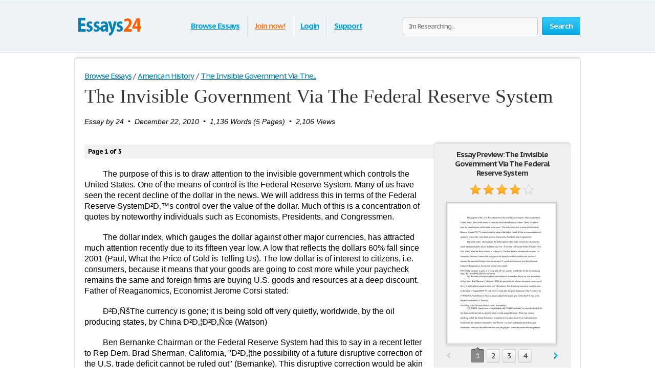

--- FILE ---
content_type: application/javascript
request_url: https://www.essays24.com/i/js/sly.min.js
body_size: 7647
content:
jQuery(function(){});;(function($,w,undefined){'use strict';var pluginName='sly';var className='Sly';var namespace=pluginName;var cAF=w.cancelAnimationFrame||w.cancelRequestAnimationFrame;var rAF=w.requestAnimationFrame;var transform,gpuAcceleration;var $doc=$(document);var dragInitEvents='touchstart.'+namespace+' mousedown.'+namespace;var dragMouseEvents='mousemove.'+namespace+' mouseup.'+namespace;var dragTouchEvents='touchmove.'+namespace+' touchend.'+namespace;var clickEvent='click.'+namespace;var mouseDownEvent='mousedown.'+namespace;var tmpArray=[];function Sly(frame,options,callbackMap){var o=$.extend({},Sly.defaults,options);var self=this;var parallax=isNumber(frame);var $frame=$(frame);var $slidee=$frame.children().eq(0);var frameSize=0;var slideeSize=0;var pos={start:0,center:0,end:0,cur:0,dest:0};var $sb=$(o.scrollBar).eq(0);var $handle=$sb.children().eq(0);var sbSize=0;var handleSize=0;var hPos={start:0,end:0,cur:0};var $pb=$(o.pagesBar);var $pages=0;var pages=[];var $items=0;var items=[];var rel={firstItem:0,lastItem:0,centerItem:0,activeItem:-1,activePage:0};var basicNav=o.itemNav==='basic';var forceCenteredNav=o.itemNav==='forceCentered';var centeredNav=o.itemNav==='centered'||forceCenteredNav;var itemNav=!parallax&&(basicNav||centeredNav||forceCenteredNav);var $scrollSource=o.scrollSource?$(o.scrollSource):$('body');var $dragSource=o.dragSource?$(o.dragSource):$('body');var $forwardButton=$(o.forward);var $backwardButton=$(o.backward);var $prevButton=$(o.prev);var $nextButton=$(o.next);var $prevPageButton=$(o.prevPage);var $nextPageButton=$(o.nextPage);var callbacks={};var last={};var animation={};var move={};var dragging={released:1};var renderID=0;var historyID=0;var cycleID=0;var continuousID=0;var i,l;if(!parallax){frame=$frame[0];}self.initialized=0;self.frame=frame;self.slidee=$slidee[0];self.pos=pos;self.rel=rel;self.items=items;self.pages=pages;self.isPaused=0;self.options=o;function load(){var ignoredMargin=0;var lastItemsCount=0;var lastPagesCount=pages.length;pos.old=$.extend({},pos);frameSize=parallax?0:$frame[o.horizontal?'width':'height']();sbSize=$sb[o.horizontal?'width':'height']();slideeSize=parallax?frame:$slidee[o.horizontal?'outerWidth':'outerHeight']();pages.length=0;pos.start=0;pos.end=Math.max(slideeSize-frameSize,0);if(itemNav){lastItemsCount=items.length;$items=$slidee.children(o.itemSelector);items.length=0;var paddingStart=getPx($slidee,o.horizontal?'paddingLeft':'paddingTop');var paddingEnd=getPx($slidee,o.horizontal?'paddingRight':'paddingBottom');var marginStart=getPx($items,o.horizontal?'marginLeft':'marginTop');var marginEnd=getPx($items.slice(-1),o.horizontal?'marginRight':'marginBottom');var centerOffset=0;var areFloated=$items.css('float')!=='none';ignoredMargin=marginStart?0:marginEnd;slideeSize=0;$items.each(function(i,element){var $item=$(element);var itemSize=$item[o.horizontal?'outerWidth':'outerHeight'](true);var itemMarginStart=getPx($item,o.horizontal?'marginLeft':'marginTop');var itemMarginEnd=getPx($item,o.horizontal?'marginRight':'marginBottom');var itemData={el:element,size:itemSize,half:itemSize/2,start:slideeSize-(!i||o.horizontal?0:itemMarginStart),center:slideeSize-Math.round(frameSize/2-itemSize/2),end:slideeSize-frameSize+itemSize-(marginStart?0:itemMarginEnd)};if(!i){centerOffset=-(forceCenteredNav?Math.round(frameSize/2-itemSize/2):0)+paddingStart;slideeSize+=paddingStart;}slideeSize+=itemSize;if(!o.horizontal&&!areFloated){if(itemMarginEnd&&itemMarginStart&&i>0){slideeSize-=Math.min(itemMarginStart,itemMarginEnd);}}if(i===$items.length-1){slideeSize+=paddingEnd;}items.push(itemData);});$slidee[0].style[o.horizontal?'width':'height']=slideeSize+'px';slideeSize-=ignoredMargin;pos.start=centerOffset;pos.end=forceCenteredNav?(items.length?items[items.length-1].center:centerOffset):Math.max(slideeSize-frameSize,0);}pos.center=Math.round(pos.end/2+pos.start/2);updateRelatives();if($handle.length&&sbSize>0){if(o.dynamicHandle){if(forceCenteredNav){handleSize=items.length?sbSize*frameSize/(frameSize+items[items.length-1].center-items[0].center):sbSize;}else{handleSize=sbSize*frameSize/slideeSize;}handleSize=within(Math.round(handleSize),o.minHandleSize,sbSize);$handle[0].style[o.horizontal?'width':'height']=handleSize+'px';}else{handleSize=$handle[o.horizontal?'outerWidth':'outerHeight']();}hPos.end=sbSize-handleSize;if(!renderID){syncScrollbar();}}if(!parallax&&frameSize>0){var tempPagePos=pos.start;var pagesHtml='';if(itemNav){$.each(items,function(i,item){if(forceCenteredNav||item.start+item.size>tempPagePos){tempPagePos=item[forceCenteredNav?'center':'start'];pages.push(tempPagePos);tempPagePos+=frameSize;}});}else{while(tempPagePos-frameSize<pos.end){pages.push(tempPagePos);tempPagePos+=frameSize;}}if($pb[0]&&lastPagesCount!==pages.length){for(var i=0;i<pages.length;i++){pagesHtml+=o.pageBuilder.call(self,i);}$pages=$pb.html(pagesHtml).children();$pages.eq(rel.activePage).addClass(o.activeClass);}}rel.slideeSize=slideeSize;rel.frameSize=frameSize;rel.sbSize=sbSize;rel.handleSize=handleSize;if(itemNav){if(!self.initialized){activate(o.startAt);self[centeredNav?'toCenter':'toStart'](o.startAt);}else if(rel.activeItem>=items.length||lastItemsCount===0&&items.length>0){activate(items.length>0?items.length-1:0);}slideTo(within(pos.dest,pos.start,pos.end));}else{if(!self.initialized){slideTo(o.startAt,1);}else{slideTo(within(pos.dest,pos.start,pos.end));}}trigger('load');}self.reload=load;function slideTo(newPos,immediate,dontAlign){if(itemNav&&dragging.released&&!dontAlign){var tempRel=getRelatives(newPos);var isNotBordering=newPos>pos.start&&newPos<pos.end;if(centeredNav){if(isNotBordering){newPos=items[tempRel.centerItem].center;}if(forceCenteredNav&&o.activateMiddle){activate(tempRel.centerItem);}}else if(isNotBordering){newPos=items[tempRel.firstItem].start;}}if(dragging.init&&dragging.slidee&&o.elasticBounds){if(newPos>pos.end){newPos=pos.end+(newPos-pos.end)/6;}else if(newPos<pos.start){newPos=pos.start+(newPos-pos.start)/6;}}else{newPos=within(newPos,pos.start,pos.end);}animation.start=+new Date();animation.time=0;animation.from=pos.cur;animation.to=newPos;animation.delta=newPos-pos.cur;animation.tweesing=dragging.tweese||dragging.init&&!dragging.slidee;animation.immediate=!animation.tweesing&&(immediate||dragging.init&&dragging.slidee||!o.speed);dragging.tweese=0;if(newPos!==pos.dest){pos.dest=newPos;trigger('change');if(!renderID){render();}}resetCycle();updateRelatives();updateButtonsState();syncPagesbar();}function render(){if(!renderID){renderID=rAF(render);if(dragging.released){trigger('moveStart');}return;}if(animation.immediate){pos.cur=animation.to;}else if(animation.tweesing){animation.tweeseDelta=animation.to-pos.cur;if(Math.abs(animation.tweeseDelta)<0.1){pos.cur=animation.to;}else{pos.cur+=animation.tweeseDelta*(dragging.released?o.swingSpeed:o.syncSpeed);}}else{animation.time=Math.min(+new Date()-animation.start,o.speed);pos.cur=animation.from+animation.delta*jQuery.easing[o.easing](animation.time/o.speed,animation.time,0,1,o.speed);}if(animation.to===pos.cur){pos.cur=animation.to;dragging.tweese=renderID=0;}else{renderID=rAF(render);}trigger('move');if(!parallax){if(transform){$slidee[0].style[transform]=gpuAcceleration+(o.horizontal?'translateX':'translateY')+'('+(-pos.cur)+'px)';}else{$slidee[0].style[o.horizontal?'left':'top']=-Math.round(pos.cur)+'px';}}if(!renderID&&dragging.released){trigger('moveEnd');}syncScrollbar();}function syncScrollbar(){if($handle.length){hPos.cur=pos.start===pos.end?0:(((dragging.init&&!dragging.slidee)?pos.dest:pos.cur)-pos.start)/(pos.end-pos.start)*hPos.end;hPos.cur=within(Math.round(hPos.cur),hPos.start,hPos.end);if(last.hPos!==hPos.cur){last.hPos=hPos.cur;if(transform){$handle[0].style[transform]=gpuAcceleration+(o.horizontal?'translateX':'translateY')+'('+hPos.cur+'px)';}else{$handle[0].style[o.horizontal?'left':'top']=hPos.cur+'px';}}}}function syncPagesbar(){if($pages[0]&&last.page!==rel.activePage){last.page=rel.activePage;$pages.removeClass(o.activeClass).eq(rel.activePage).addClass(o.activeClass);trigger('activePage',last.page);}}self.getPos=function(item){if(itemNav){var index=getIndex(item);return index!==-1?items[index]:false;}else{var $item=$slidee.find(item).eq(0);if($item[0]){var offset=o.horizontal?$item.offset().left-$slidee.offset().left:$item.offset().top-$slidee.offset().top;var size=$item[o.horizontal?'outerWidth':'outerHeight']();return{start:offset,center:offset-frameSize/2+size/2,end:offset-frameSize+size,size:size};}else{return false;}}};self.moveBy=function(speed){move.speed=speed;if(dragging.init||!move.speed||pos.cur===(move.speed>0?pos.end:pos.start)){return;}move.lastTime=+new Date();move.startPos=pos.cur;continuousInit('button');dragging.init=1;trigger('moveStart');cAF(continuousID);moveLoop();};function moveLoop(){if(!move.speed||pos.cur===(move.speed>0?pos.end:pos.start)){self.stop();}continuousID=dragging.init?rAF(moveLoop):0;move.now=+new Date();move.pos=pos.cur+(move.now-move.lastTime)/1000*move.speed;slideTo(dragging.init?move.pos:Math.round(move.pos));if(!dragging.init&&pos.cur===pos.dest){trigger('moveEnd');}move.lastTime=move.now;}self.stop=function(){if(dragging.source==='button'){dragging.init=0;dragging.released=1;}};self.prev=function(){self.activate(rel.activeItem-1);};self.next=function(){self.activate(rel.activeItem+1);};self.prevPage=function(){self.activatePage(rel.activePage-1);};self.nextPage=function(){self.activatePage(rel.activePage+1);};self.slideBy=function(delta,immediate){if(itemNav){self[centeredNav?'toCenter':'toStart'](within((centeredNav?rel.centerItem:rel.firstItem)+o.scrollBy*delta,0,items.length));}else{slideTo(pos.dest+delta,immediate);}};self.slideTo=function(pos,immediate){slideTo(pos,immediate);};function to(location,item,immediate){if(type(item)==='boolean'){immediate=item;item=undefined;}if(item===undefined){slideTo(pos[location],immediate);}else{if(centeredNav&&location!=='center'){return;}var itemPos=self.getPos(item);if(itemPos){slideTo(itemPos[location],immediate,!centeredNav);}}}self.toStart=function(item,immediate){to('start',item,immediate);};self.toEnd=function(item,immediate){to('end',item,immediate);};self.toCenter=function(item,immediate){to('center',item,immediate);};function getIndex(item){return type(item)!=='undefined'?isNumber(item)?item>=0&&item<items.length?item:-1:$items.index(item):-1;}self.getIndex=getIndex;function getRelativeIndex(item){return getIndex(isNumber(item)&&item<0?item+items.length:item);}function activate(item){var index=getIndex(item);if(!itemNav||index<0){return false;}if(last.active!==index){$items.eq(rel.activeItem).removeClass(o.activeClass);$items.eq(index).addClass(o.activeClass);last.active=rel.activeItem=index;updateButtonsState();trigger('active',index);}return index;}self.activate=function(item,immediate){var index=activate(item);if(o.smart&&index!==false){if(centeredNav){self.toCenter(index,immediate);}else if(index>=rel.lastItem){self.toStart(index,immediate);}else if(index<=rel.firstItem){self.toEnd(index,immediate);}else{resetCycle();}}};self.activatePage=function(index,immediate){if(isNumber(index)){slideTo(pages[within(index,0,pages.length-1)],immediate);}};function getRelatives(slideePos){slideePos=within(isNumber(slideePos)?slideePos:pos.dest,pos.start,pos.end);var relatives={};var centerOffset=forceCenteredNav?0:frameSize/2;if(!parallax){for(var p=0,pl=pages.length;p<pl;p++){if(slideePos>=pos.end||p===pages.length-1){relatives.activePage=pages.length-1;break;}if(slideePos<=pages[p]+centerOffset){relatives.activePage=p;break;}}}if(itemNav){var first=false;var last=false;var center=false;for(var i=0,il=items.length;i<il;i++){if(first===false&&slideePos<=items[i].start+items[i].half){first=i;}if(center===false&&slideePos<=items[i].center+items[i].half){center=i;}if(i===il-1||slideePos<=items[i].end+items[i].half){last=i;break;}}relatives.firstItem=isNumber(first)?first:0;relatives.centerItem=isNumber(center)?center:relatives.firstItem;relatives.lastItem=isNumber(last)?last:relatives.centerItem;}return relatives;}function updateRelatives(newPos){$.extend(rel,getRelatives(newPos));}function updateButtonsState(){var isStart=pos.dest<=pos.start;var isEnd=pos.dest>=pos.end;var slideePosState=isStart?1:isEnd?2:3;if(last.slideePosState!==slideePosState){last.slideePosState=slideePosState;if($prevPageButton.is('button,input')){$prevPageButton.prop('disabled',isStart);}if($nextPageButton.is('button,input')){$nextPageButton.prop('disabled',isEnd);}$prevPageButton.add($backwardButton)[isStart?'addClass':'removeClass'](o.disabledClass);$nextPageButton.add($forwardButton)[isEnd?'addClass':'removeClass'](o.disabledClass);}if(last.fwdbwdState!==slideePosState&&dragging.released){last.fwdbwdState=slideePosState;if($backwardButton.is('button,input')){$backwardButton.prop('disabled',isStart);}if($forwardButton.is('button,input')){$forwardButton.prop('disabled',isEnd);}}if(itemNav){var isFirst=rel.activeItem===0;var isLast=rel.activeItem>=items.length-1;var itemsButtonState=isFirst?1:isLast?2:3;if(last.itemsButtonState!==itemsButtonState){last.itemsButtonState=itemsButtonState;if($prevButton.is('button,input')){$prevButton.prop('disabled',isFirst);}if($nextButton.is('button,input')){$nextButton.prop('disabled',isLast);}$prevButton[isFirst?'addClass':'removeClass'](o.disabledClass);$nextButton[isLast?'addClass':'removeClass'](o.disabledClass);}}}self.resume=function(priority){if(!o.cycleBy||!o.cycleInterval||o.cycleBy==='items'&&!items[0]||priority<self.isPaused){return;}self.isPaused=0;if(cycleID){cycleID=clearTimeout(cycleID);}else{trigger('resume');}cycleID=setTimeout(function(){trigger('cycle');switch(o.cycleBy){case'items':self.activate(rel.activeItem>=items.length-1?0:rel.activeItem+1);break;case'pages':self.activatePage(rel.activePage>=pages.length-1?0:rel.activePage+1);break;}},o.cycleInterval);};self.pause=function(priority){if(priority<self.isPaused){return;}self.isPaused=priority||100;if(cycleID){cycleID=clearTimeout(cycleID);trigger('pause');}};self.toggle=function(){self[cycleID?'pause':'resume']();};self.set=function(name,value){if($.isPlainObject(name)){$.extend(o,name);}else if(o.hasOwnProperty(name)){o[name]=value;}};self.add=function(element,index){var $element=$(element);if(itemNav){if(type(index)==='undefined'||!items[0]){$element.appendTo($slidee);}else if(items.length){$element.insertBefore(items[index].el);}if(index<=rel.activeItem){last.active=rel.activeItem+=$element.length;}}else{$slidee.append($element);}load();};self.remove=function(element){if(itemNav){var index=getRelativeIndex(element);if(index>-1){$items.eq(index).remove();var reactivate=index===rel.activeItem&&!(forceCenteredNav&&o.activateMiddle);if(index<rel.activeItem){last.active=--rel.activeItem;}load();if(reactivate){last.active=null;self.activate(rel.activeItem);}}}else{$(element).remove();load();}};function moveItem(item,position,after){item=getRelativeIndex(item);position=getRelativeIndex(position);if(item>-1&&position>-1&&item!==position&&(!after||position!==item-1)&&(after||position!==item+1)){$items.eq(item)[after?'insertAfter':'insertBefore'](items[position].el);var shiftStart=item<position?item:(after?position:position-1);var shiftEnd=item>position?item:(after?position+1:position);var shiftsUp=item>position;if(item===rel.activeItem){last.active=rel.activeItem=after?(shiftsUp?position+1:position):(shiftsUp?position:position-1);}else if(rel.activeItem>shiftStart&&rel.activeItem<shiftEnd){last.active=rel.activeItem+=shiftsUp?1:-1;}load();}}self.moveAfter=function(item,position){moveItem(item,position,1);};self.moveBefore=function(item,position){moveItem(item,position);};self.on=function(name,fn){if(type(name)==='object'){for(var key in name){if(name.hasOwnProperty(key)){self.on(key,name[key]);}}}else if(type(fn)==='function'){var names=name.split(' ');for(var n=0,nl=names.length;n<nl;n++){callbacks[names[n]]=callbacks[names[n]]||[];if(callbackIndex(names[n],fn)===-1){callbacks[names[n]].push(fn);}}}else if(type(fn)==='array'){for(var f=0,fl=fn.length;f<fl;f++){self.on(name,fn[f]);}}};self.one=function(name,fn){function proxy(){fn.apply(self,arguments);self.off(name,proxy);}self.on(name,proxy);};self.off=function(name,fn){if(fn instanceof Array){for(var f=0,fl=fn.length;f<fl;f++){self.off(name,fn[f]);}}else{var names=name.split(' ');for(var n=0,nl=names.length;n<nl;n++){callbacks[names[n]]=callbacks[names[n]]||[];if(type(fn)==='undefined'){callbacks[names[n]].length=0;}else{var index=callbackIndex(names[n],fn);if(index!==-1){callbacks[names[n]].splice(index,1);}}}}};function callbackIndex(name,fn){for(var i=0,l=callbacks[name].length;i<l;i++){if(callbacks[name][i]===fn){return i;}}return-1;}function resetCycle(){if(dragging.released&&!self.isPaused){self.resume();}}function handleToSlidee(handlePos){return Math.round(within(handlePos,hPos.start,hPos.end)/hPos.end*(pos.end-pos.start))+pos.start;}function draggingHistoryTick(){dragging.history[0]=dragging.history[1];dragging.history[1]=dragging.history[2];dragging.history[2]=dragging.history[3];dragging.history[3]=dragging.delta;}function continuousInit(source){dragging.released=0;dragging.source=source;dragging.slidee=source==='slidee';}function dragInit(event){if(dragging.init){return;}var isTouch=event.type==='touchstart';var source=event.data.source;var isSlidee=source==='slidee';if(source==='handle'&&(!o.dragHandle||hPos.start===hPos.end)){return;}if(isSlidee&&!(isTouch?o.touchDragging:o.mouseDragging&&event.which<2)){return;}if(!isTouch){stopDefault(event,1);}continuousInit(source);dragging.$source=$(event.target);dragging.init=0;dragging.touch=isTouch;dragging.pointer=isTouch?event.originalEvent.touches[0]:event;dragging.initX=dragging.pointer.pageX;dragging.initY=dragging.pointer.pageY;dragging.initPos=isSlidee?pos.cur:hPos.cur;dragging.start=+new Date();dragging.time=0;dragging.path=0;dragging.pathToInit=isSlidee?isTouch?50:10:0;dragging.history=[0,0,0,0];dragging.initLoc=dragging[o.horizontal?'initX':'initY'];dragging.deltaMin=isSlidee?-dragging.initLoc:-hPos.cur;dragging.deltaMax=isSlidee?document[o.horizontal?'width':'height']-dragging.initLoc:hPos.end-hPos.cur;(isSlidee?$slidee:$handle).addClass(o.draggedClass);$doc.on(isTouch?dragTouchEvents:dragMouseEvents,dragHandler);if(isSlidee){historyID=setInterval(draggingHistoryTick,10);}}function dragHandler(event){dragging.released=event.type==='mouseup'||event.type==='touchend';dragging.pointer=dragging.touch?event.originalEvent[dragging.released?'changedTouches':'touches'][0]:event;dragging.pathX=dragging.pointer.pageX-dragging.initX;dragging.pathY=dragging.pointer.pageY-dragging.initY;dragging.pathTotal=Math.sqrt(Math.pow(dragging.pathX,2)+Math.pow(dragging.pathY,2));dragging.delta=within(o.horizontal?dragging.pathX:dragging.pathY,dragging.deltaMin,dragging.deltaMax);if(!dragging.init&&dragging.pathTotal>dragging.pathToInit){if(dragging.slidee){if(o.horizontal?Math.abs(dragging.pathX)<Math.abs(dragging.pathY):Math.abs(dragging.pathX)>Math.abs(dragging.pathY)){dragEnd();return;}dragging.$source.on(clickEvent,disableOneEvent);}dragging.init=1;self.pause(1);trigger('moveStart');}if(dragging.init){if(dragging.released){if(!dragging.touch){stopDefault(event);}dragEnd();if(o.releaseSwing&&dragging.slidee){dragging.swing=(dragging.delta-dragging.history[0])/40*300;dragging.delta+=dragging.swing;dragging.tweese=Math.abs(dragging.swing)>10;}}else{stopDefault(event);}slideTo(dragging.slidee?Math.round(dragging.initPos-dragging.delta):handleToSlidee(dragging.initPos+dragging.delta));}else if(dragging.released){dragEnd();}}function dragEnd(){clearInterval(historyID);$doc.off(dragging.touch?dragTouchEvents:dragMouseEvents,dragHandler);(dragging.slidee?$slidee:$handle).removeClass(o.draggedClass);self.resume(1);if(pos.cur===pos.dest&&dragging.init){trigger('moveEnd');}dragging.init=0;}function movementReleaseHandler(){self.stop();$doc.off('mouseup',movementReleaseHandler);}function buttonsHandler(event){stopDefault(event);switch(this){case $forwardButton[0]:case $backwardButton[0]:self.moveBy($forwardButton.is(this)?o.moveBy:-o.moveBy);$doc.on('mouseup',movementReleaseHandler);break;case $prevButton[0]:self.prev();break;case $nextButton[0]:self.next();break;case $prevPageButton[0]:self.prevPage();break;case $nextPageButton[0]:self.nextPage();break;}}function normalizeWheelDelta(event){return within(-event.wheelDelta||event.detail||event.deltaY,-1,1);}function scrollHandler(event){if(!o.scrollBy||pos.start===pos.end){return;}stopDefault(event,1);self.slideBy(o.scrollBy*normalizeWheelDelta(event.originalEvent));}function scrollbarHandler(event){if(o.clickBar&&event.target===$sb[0]){stopDefault(event);slideTo(handleToSlidee((o.horizontal?event.pageX-$sb.offset().left:event.pageY-$sb.offset().top)-handleSize/2));}}function keyboardHandler(event){if(!o.keyboardNavBy){return;}switch(event.which){case o.horizontal?37:38:stopDefault(event);self[o.keyboardNavBy==='pages'?'prevPage':'prev']();break;case o.horizontal?39:40:stopDefault(event);self[o.keyboardNavBy==='pages'?'nextPage':'next']();break;}}function activateHandler(){if(this.parentNode===$slidee[0]){self.activate(this);}}function activatePageHandler(){if(this.parentNode===$pb[0]){self.activatePage($pages.index(this));}}function pauseOnHoverHandler(event){if(o.pauseOnHover){self[event.type==='mouseenter'?'pause':'resume'](2);}}function trigger(name,arg1){if(callbacks[name]){l=callbacks[name].length;tmpArray.length=0;for(i=0;i<l;i++){tmpArray.push(callbacks[name][i]);}for(i=0;i<l;i++){tmpArray[i].call(self,name,arg1);}}}self.destroy=function(){$doc.add($scrollSource).add($handle).add($sb).add($pb).add($forwardButton).add($backwardButton).add($prevButton).add($nextButton).add($prevPageButton).add($nextPageButton).unbind('.'+namespace);$prevButton.add($nextButton).add($prevPageButton).add($nextPageButton).removeClass(o.disabledClass);if($items){$items.eq(rel.activeItem).removeClass(o.activeClass);}$pb.empty();if(!parallax){$frame.unbind('.'+namespace);$slidee.add($handle).css(transform||(o.horizontal?'left':'top'),transform?'none':0);$.removeData(frame,namespace);}self.initialized=0;return self;};self.init=function(){if(self.initialized){return;}self.on(callbackMap);var $movables=$handle;if(!parallax){$movables=$movables.add($slidee);$frame.css('overflow','hidden');if(!transform&&$frame.css('position')==='static'){$frame.css('position','relative');}}if(transform){if(gpuAcceleration){$movables.css(transform,gpuAcceleration);}}else{if($sb.css('position')==='static'){$sb.css('position','relative');}$movables.css({position:'absolute'});}if(o.forward){$forwardButton.on(mouseDownEvent,buttonsHandler);}if(o.backward){$backwardButton.on(mouseDownEvent,buttonsHandler);}if(o.prev){$prevButton.on(clickEvent,buttonsHandler);}if(o.next){$nextButton.on(clickEvent,buttonsHandler);}if(o.prevPage){$prevPageButton.on(clickEvent,buttonsHandler);}if(o.nextPage){$nextPageButton.on(clickEvent,buttonsHandler);}$scrollSource.on('DOMMouseScroll.'+namespace+' mousewheel.'+namespace,scrollHandler);if($sb[0]){$sb.on(clickEvent,scrollbarHandler);}if(itemNav&&o.activateOn){$frame.on(o.activateOn+'.'+namespace,'*',activateHandler);}if($pb[0]&&o.activatePageOn){$pb.on(o.activatePageOn+'.'+namespace,'*',activatePageHandler);}$dragSource.on(dragInitEvents,{source:'slidee'},dragInit);if($handle){$handle.on(dragInitEvents,{source:'handle'},dragInit);}$doc.bind('keydown.'+namespace,keyboardHandler);if(!parallax){$frame.on('mouseenter.'+namespace+' mouseleave.'+namespace,pauseOnHoverHandler);$frame.on('scroll.'+namespace,resetScroll);}load();if(o.cycleBy&&!parallax){self[o.startPaused?'pause':'resume']();}self.initialized=1;return self;};}function type(value){if(value==null){return String(value);}if(typeof value==='object'||typeof value==='function'){return Object.prototype.toString.call(value).match(/\s([a-z]+)/i)[1].toLowerCase()||'object';}return typeof value;}function stopDefault(event,noBubbles){event.preventDefault();if(noBubbles){event.stopPropagation();}}function disableOneEvent(event){stopDefault(event,1);$(this).off(event.type,disableOneEvent);}function resetScroll(){this.scrollLeft=0;this.scrollTop=0;}function isNumber(value){return!isNaN(parseFloat(value))&&isFinite(value);}function getPx($item,property){return parseInt($item.css(property),10)||0;}function within(number,min,max){return number<min?min:number>max?max:number;}(function(w){var vendors=['moz','webkit','o'];var lastTime=0;for(var i=0,l=vendors.length;i<l&&!cAF;++i){cAF=w[vendors[i]+'CancelAnimationFrame']||w[vendors[i]+'CancelRequestAnimationFrame'];rAF=cAF&&w[vendors[i]+'RequestAnimationFrame'];}if(!cAF){rAF=function(callback){var currTime=+new Date();var timeToCall=Math.max(0,16-(currTime-lastTime));lastTime=currTime+timeToCall;return w.setTimeout(function(){callback(currTime+timeToCall);},timeToCall);};cAF=function(id){clearTimeout(id);};}}(window));(function(){var prefixes=['','webkit','moz','ms','o'];var el=document.createElement('div');function testProp(prop){return false;if(navigator.userAgent.toLowerCase().indexOf('opera')!=-1)return false;for(var p=0,pl=prefixes.length;p<pl;p++){var prefixedProp=prefixes[p]?prefixes[p]+prop.charAt(0).toUpperCase()+prop.slice(1):prop;if(el.style[prefixedProp]!==undefined){return prefixedProp;}}}transform=testProp('transform');gpuAcceleration=testProp('perspective')?'translateZ(0) ':'';}());w[className]=Sly;$.fn[pluginName]=function(options,callbackMap){var method,methodArgs;if(!$.isPlainObject(options)){if(type(options)==='string'||options===false){method=options===false?'destroy':options;methodArgs=Array.prototype.slice.call(arguments,1);}options={};}return this.each(function(i,element){var plugin=$.data(element,namespace);if(!plugin&&!method){plugin=$.data(element,namespace,new Sly(element,options,callbackMap).init());}else if(plugin&&method){if(plugin[method]){plugin[method].apply(plugin,methodArgs);}}});};Sly.defaults={horizontal:0,itemNav:null,itemSelector:null,smart:0,activateOn:null,activateMiddle:0,scrollSource:null,scrollBy:0,dragSource:null,mouseDragging:0,touchDragging:0,releaseSwing:0,swingSpeed:0.2,elasticBounds:0,scrollBar:null,dragHandle:0,dynamicHandle:0,minHandleSize:50,clickBar:0,syncSpeed:0.5,pagesBar:null,activatePageOn:null,pageBuilder:function(index){return'<li>'+(index+1)+'</li>';},forward:null,backward:null,prev:null,next:null,prevPage:null,nextPage:null,cycleBy:null,cycleInterval:5000,pauseOnHover:0,startPaused:0,moveBy:300,speed:0,easing:'swing',startAt:0,keyboardNavBy:null,draggedClass:'dragged',activeClass:'active',disabledClass:'disabled'};}(jQuery,window));